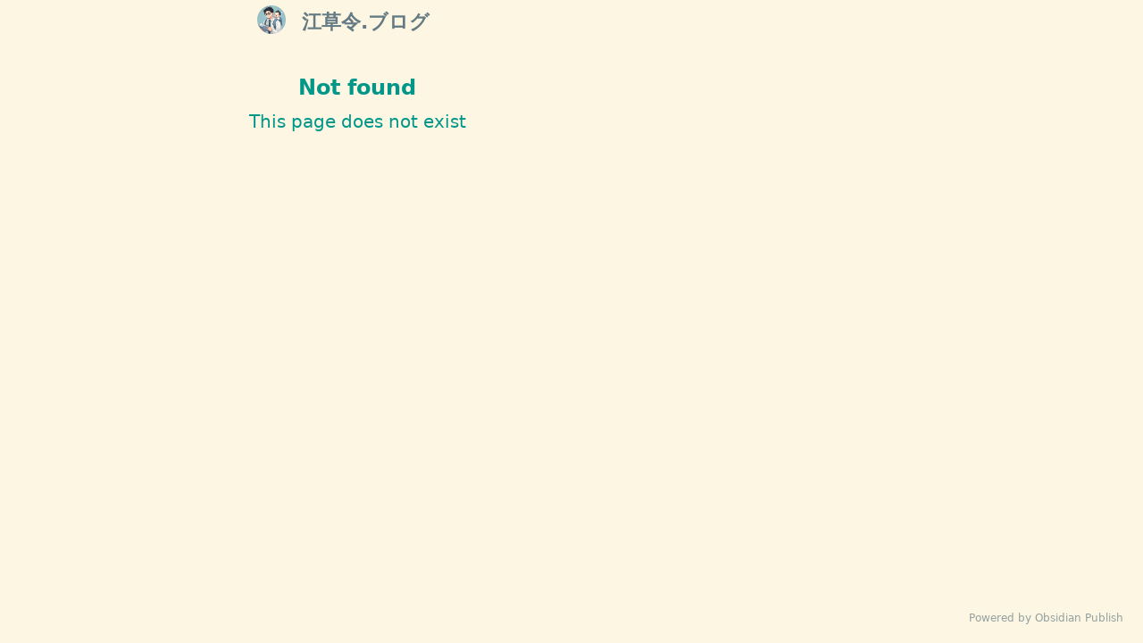

--- FILE ---
content_type: text/html; charset=utf-8
request_url: https://exaray.blog/paper-and-pen/
body_size: 1237
content:
<!doctype html><html lang="en"><head><meta charset="utf-8"/><meta name="viewport" content="width=device-width,initial-scale=1"/><style class="preload">html,body{margin:0;height:100%}body.theme-light{background-color:#fff;color:#222}body.theme-dark{background-color:#1e1e1e;color:#dadada}.preload{padding:20px;white-space:pre-wrap;overflow-wrap:break-word}@keyframes rotate{from{transform:rotate(0)}to{transform:rotate(360deg)}}</style><base href="https://publish.obsidian.md"><script defer="defer" src="/app.js?524a503cbaf2462f83f1"></script><link rel="preload" href="/app.css?524a503cbaf2462f83f1" as="style" onload="this.onload=null;this.rel='stylesheet'"><noscript><link rel="stylesheet" href="/app.css?524a503cbaf2462f83f1"></noscript><title>江草令.ブログ</title><link rel="preload" href="https://publish-01.obsidian.md/access/d509fe5288c95f9423c4c034c76d2fd0/publish.css" as="style" onload="this.onload=null;this.rel='stylesheet'"><noscript><link rel="stylesheet" href="https://publish-01.obsidian.md/access/d509fe5288c95f9423c4c034c76d2fd0/publish.css"></noscript><link rel="preload" href="https://publish-01.obsidian.md/access/d509fe5288c95f9423c4c034c76d2fd0/publish.js" as="script"><link rel="icon" type="image/x-icon" sizes="196x196" href="https://publish-01.obsidian.md/access/d509fe5288c95f9423c4c034c76d2fd0/Publish/Site/favicon-196.png"><script type="text/javascript">
window.siteInfo={"uid":"d509fe5288c95f9423c4c034c76d2fd0","host":"publish-01.obsidian.md","status":"active","slug":null,"redirect":1,"customurl":"exaray.blog"};
(function(){
	let f = u=>u&&fetch(u,{credentials: "include"});
	window.preloadOptions=f("https://publish-01.obsidian.md/options/d509fe5288c95f9423c4c034c76d2fd0");
	window.preloadCache=f("https://publish-01.obsidian.md/cache/d509fe5288c95f9423c4c034c76d2fd0");
	window.preloadPage=f("https://publish-01.obsidian.md/access/d509fe5288c95f9423c4c034c76d2fd0/paper-and-pen/.md");
})();
window.isBot=1;console.log("mozilla/5.0 (macintosh; intel mac os x 10_15_7) applewebkit/537.36 (khtml, like gecko) chrome/131.0.0.0 safari/537.36; claudebot/1.0; +claudebot@anthropic.com)");</script><meta property="og:title" content="江草令.ブログ"><meta property="og:type" content="website"><meta property="og:url" content="https://exaray.blog/paper-and-pen/"><link rel="canonical" href="https://exaray.blog/paper-and-pen/"><meta property="og:image" content="https://ogimage.obsidian.md/og-image.png?title=%E6%B1%9F%E8%8D%89%E4%BB%A4.%E3%83%96%E3%83%AD%E3%82%B0&description=%E6%B1%9F%E8%8D%89%E4%BB%A4.%E3%83%96%E3%83%AD%E3%82%B0&logoUrl=https%3A%2F%2Fpublish-01.obsidian.md%2Faccess%2Fd509fe5288c95f9423c4c034c76d2fd0%2FPublish%2FSite%2Ffavicon-196.png&siteName=%E6%B1%9F%E8%8D%89%E4%BB%A4.%E3%83%96%E3%83%AD%E3%82%B0"><meta property="og:image:width" content="1200"><meta property="og:image:height" content="630"><meta property="og:site_name" content="江草令.ブログ"><meta name="twitter:card" content="summary_large_image"><meta name="description" content="江草令.ブログ"><meta property="og:description" content="江草令.ブログ"></head><body class="theme-light"><div class="preload" style="text-align:center"><svg style="width:50px" xmlns="http://www.w3.org/2000/svg" viewBox="0 0 100 100"><path style="transform-origin:50px 50px;animation:1s linear infinite rotate" fill="currentColor" d="M73,50c0-12.7-10.3-23-23-23S27,37.3,27,50 M30.9,50c0-10.5,8.5-19.1,19.1-19.1S69.1,39.5,69.1,50"/></svg></div><script type="text/javascript">(function(){let t=localStorage.getItem('site-theme'),cl=document.body.classList;if(t&&t!=='light') {cl.remove('theme-light');cl.add('theme-'+t)}})();</script></body></html>

--- FILE ---
content_type: text/css; charset=utf-8
request_url: https://publish-01.obsidian.md/access/d509fe5288c95f9423c4c034c76d2fd0/publish.css
body_size: 2090
content:
:root {
  --base03-rgb: 0, 43, 54;
  --base03: rgb(var(--base03-rgb));
  --base02-rgb: 7, 54, 66;
  --base02: rgb(var(--base02-rgb));
  --base01-rgb: 88, 110, 117;
  --base01: rgb(var(--base01-rgb));
  --base00-rgb: 101, 123, 131;
  --base00: rgb(var(--base00-rgb));
  --base0-rgb: 201, 223, 231;
  --base0: rgb(var(--base0-rgb));
  --base1-rgb: 147, 161, 161;
  --base1: rgb(var(--base1-rgb));
  --base2-rgb: 238, 232, 213;
  --base2: rgb(var(--base2-rgb));
  --base3-rgb: 253, 246, 227;
  --base3: rgb(var(--base3-rgb));
  --yellow-rgb: 181, 137, 0;
  --yellow: rgb(var(--yellow-rgb));
  --orange-rgb: 203, 75, 22;
  --orange: rgb(var(--orange-rgb));
  --red-rgb: 220, 50, 47;
  --red: rgb(var(--red-rgb));
  --magenta-rgb: 211, 54, 130;
  --magenta: rgb(var(--magenta-rgb));
  --violet-rgb: 108, 113, 196;
  --violet: rgb(var(--violet-rgb));
  --blue-rgb: 38, 139, 210;
  --blue: rgb(var(--blue-rgb));
  --cyan-rgb: 0, 151, 137;
  --cyan: rgb(var(--cyan-rgb));
  --green-rgb: 133, 153, 0;
  --green: rgb(var(--green-rgb)); }

.theme-dark {
  /* Overwrite default theme colors */
  --color-base-00: #1e1e1e;
  --color-base-10: #242424;
  --color-base-20: #262626;
  --color-base-25: var(--base03);
  --color-base-30: var(--base02);
  --color-base-35: var(--base02);
  --color-base-40: var(--base0);
  --color-base-50: #666;
  --color-base-60: #999;
  --color-base-70: #bababa;
  --color-base-100: #dadada;
  /* Background */
  --background-primary: var(--base03);
  --background-primary-alt: var(--base02);
  /* Text */
  --text-normal: var(--base0);
  --text-muted: var(--cyan);
  --text-faint: var(--base01);
  /* File explorer */
  --active-bg: var(--nav-item-background-active); }

.theme-light {
  /* Overwrite default theme colors */
  --color-base-00: var(--base2);
  --color-base-05: #fcfcfc;
  --color-base-10: var(--base2);
  --color-base-20: #f6f6f6;
  --color-base-25: #e3e3e3;
  --color-base-30: var(--base2);
  --color-base-35: var(--base2);
  --color-base-40: var(--base00);
  --color-base-50: #ababab;
  --color-base-60: #707070;
  --color-base-70: #5a5a5a;
  --color-base-100: #222222;
  /* Background */
  --background-primary: var(--base3);
  --background-primary-alt: var(--base2);
  /* Text */
  --text-normal: var(--base00);
  --text-muted: var(--cyan);
  --text-faint: var(--base1);
  /* File explorer */
  --active-bg: hsla(var(--accent-h), var(--accent-s), var(--accent-l), 0.1);
  --nav-item-background-active: var(--active-bg); }

.theme-dark,
.theme-light {
  /* Overwrite default theme colors */
  --color-red-rgb: var(--red-rgb);
  --color-red: var(--red);
  --color-green-rgb: var(--green-rgb);
  --color-green: var(--green);
  --color-orange: var(--orange);
  --color-yellow: var(--yellow);
  --color-cyan: var(--cyan);
  --color-blue: var(--blue);
  --color-purple: var(--violet);
  --color-pink: var(--magenta);
  --accent-h: 18;
  --accent-s: 80%;
  --accent-l: 44%;
  --interactive-accent: var(--color-accent);
  /* Background */
  --background-secondary: var(--background-primary);
  --background-secondary-alt: var(--background-primary-alt);
  /* Text */
  --text-on-accent: var(--background-primary);
  /* Headings */
  --text-title: var(--cyan);
  --heading-formatting: var(--text-title);
  --h1-color: var(--text-title);
  --h2-color: var(--text-title);
  --h3-color: var(--text-title);
  --h4-color: var(--text-title);
  --h5-color: var(--text-title);
  --h6-color: var(--text-title);
  /* Links */
  --link-color: var(--blue);
  --link-color-hover: var(--link-color);
  --link-decoration: none;
  --link-decoration-hover: underline;
  --link-external-color: var(--blue);
  --link-external-color-hover: var(--link-external-color);
  --link-external-decoration: none;
  --link-external-decoration-hover: underline;
  --link-unresolved-color: var(--red);
  --link-unresolved-color-hover: var(--link-unresolved-color);
  --link-unresolved-opacity: unset;
  --link-unresolved-decoration-color: var(--link-unresolved-color);
  /* Code */
  --code-normal: var(--text-normal);
  --code-comment: var(--cyan);
  --code-function: var(--blue);
  --code-important: var(--orange);
  --code-keyword: var(--green);
  --code-operator: var(--code-normal);
  --code-property: var(--code-normal);
  --code-punctuation: var(--code-normal);
  --code-string: var(--cyan);
  --code-tag: var(--red);
  --code-value: var(--magenta);
  /* Tables */
  --table-header-size: inherit;
  --table-header-weight: var(--font-bold);
  --table-header-color: inherit;
  /* Highlights */
  --text-highlight-bg: var(--color-accent);
  --text-highlight-bg-active: var(--color-accent);
  /* Checkboxes in reading view */
  --checkbox-border-color: var(--interactive-accent);
  --checkbox-border-color-hover: var(--interactive-accent-hover);
  /* Hashtags */
  --tag-padding-x: var(--tag-padding-y);
  /* Focus border */
  --background-modifier-border-focus: var(--interactive-accent); }

.cm-s-obsidian {
  /* Checkboxes */
  /* Links */
  /* Tables */
  /* Search results */
  /* Code */
  /* Highlights */ }
  .cm-s-obsidian span.cm-formatting-task {
    color: var(--checkbox-color); }
  .cm-s-obsidian span.cm-formatting-link {
    color: var(--link-color); }
    .cm-s-obsidian span.cm-formatting-link.cm-strikethrough {
      text-decoration-line: line-through; }
  .cm-s-obsidian span.cm-link {
    color: var(--link-external-color) !important; }
  .cm-s-obsidian span.cm-url.cm-strikethrough {
    text-decoration-line: line-through; }
  .cm-s-obsidian .HyperMD-table-row-0 {
    font-weight: var(--font-bold); }
  .cm-s-obsidian span.obsidian-search-match-highlight {
    box-shadow: unset;
    mix-blend-mode: unset;
    border-radius: unset;
    background: var(--green);
    color: var(--text-on-accent);
    padding: 2px 0; }
  .cm-s-obsidian span.cm-comment {
    color: var(--code-comment); }
  .cm-s-obsidian span.cm-inline-code {
    padding: 2px 0; }
  .cm-s-obsidian span.cm-formatting-highlight,
  .cm-s-obsidian span.cm-highlight {
    color: var(--text-on-accent);
    padding: 2px 0; }

/* More code */
.cm-def {
  color: var(--code-function); }

.cm-atom {
  color: var(--code-value); }

.cm-hmd-frontmatter.cm-hmd-frontmatter.cm-atom,
.cm-hmd-frontmatter.cm-hmd-frontmatter.cm-def {
  color: var(--interactive-accent); }

/* Search results */
.is-flashing {
  border-radius: unset; }

.search-result-file-matched-text {
  color: var(--text-on-accent);
  padding: 2px 0; }

.markdown-rendered .internal-link.is-unresolved:hover {
  color: var(--link-unresolved-color-hover);
  text-decoration-color: var(--link-unresolved-color-hover); }

/* Highlight current line */
.cm-active {
  background: var(--active-bg); }
  .cm-active.cm-gutterElement {
    color: var(--color-accent); }

.markdown-source-view.mod-cm6 .cm-scroller {
  font-family: var(--font-monospace); }

/* Hashtags */
.cm-hashtag.cm-hashtag-begin, .cm-hashtag.cm-hashtag-end {
  border: unset;
  border-radius: unset; }

/* https://github.com/nothingislost/obsidian-dynamic-highlights */
.cm-current-word,
.cm-matched-word,
.cm-current-string,
.cm-matched-string {
  background: var(--yellow);
  color: var(--text-on-accent);
  text-decoration: none;
  padding: 2px 0; }

/* File explorer */
.is-flashing {
  color: var(--text-on-accent) !important; }

.workspace-leaf.mod-active .nav-folder.has-focus > .nav-folder-title,
.workspace-leaf.mod-active .nav-file.has-focus > .nav-file-title {
  box-shadow: 0 0 0 2px var(--color-accent); }

/************************/
/* card link
/************************/

/* Mobile */
@media screen and (max-width: 1024px) {
  .link-card {
    margin: 10px;
    padding: 25px 15px;
    position: relative;
    z-index: 1;
    background-color: rgba(100, 100, 100, 0.3);
  }

  .link-card-image {
    width: 100% !important;
    max-height: 200px !important;
    object-fit: contain !important;
    margin: 10px 0 0 !important;
  }
}

/* PC */
@media screen and (min-width: 1024px) {
  .link-card {
    margin: 40px 15px;
    padding: 15px 30px;
    position: relative;
    z-index: 1;
    background-color: rgba(100, 100, 100, 0.3);
  }

  .link-card-body {
    display: flex;
    justify-content: space-between;
  }

  .link-card-content {
    padding-right: 50px;
  }

  .link-card-image {
    display: inline-block;
    vertical-align: middle;
    height: 100px !important;
    margin: 0 !important;
    object-fit: contain;
  }
}

.link-card a {
  position: absolute;
  top: 0;
  left: 0;
  width: 100%;
  height: 100%;
  text-indent: -999px;
  z-index: 2;
}

.link-card:hover {
  cursor: pointer;
  backdrop-filter: brightness(150%);
  transition: backdrop-filter 0.5s;
}

.link-card-header {
  display: flex;
  align-items: center;
}

.link-card-title {
  font-weight: bolder;
  font-size: 110%;
  word-break: break-all;
}

.link-card-description {
  color: gray;
  font-size: 90%;
}

.link-card-site-icon {
  object-fit: contain !important;
  margin: 0 5px 0 0 !important;
  height: 15px !important;
}

.link-card-site-name {
  color: gray;
  font-size: 90%;
}



--- FILE ---
content_type: text/javascript; charset=utf-8
request_url: https://publish-01.obsidian.md/access/d509fe5288c95f9423c4c034c76d2fd0/publish.js
body_size: 94
content:
let id;

function insertMetaDates() {
  const frontmatter = app.site.cache.cache[app.currentFilepath].frontmatter;
  if (!frontmatter) {
    return;
  }

  const created = frontmatter["created"]?.replaceAll("-", "/");
  const updated = frontmatter["updated"]?.replaceAll("-", "/");
  if (!created && !updated) {
    return;
  }

  const frontmatterEl = document.querySelector(".frontmatter");
  if (!frontmatterEl) {
    return;
  }

  frontmatterEl.insertAdjacentHTML(
    "afterend",
    `
<div style="display: flex; justify-content: end; gap: 3px;">
    <a href="#${created}" class="tag" target="_blank" rel="noopener">
        作成:${created}
    </a>
    <a href="#${updated}" class="tag" target="_blank" rel="noopener">
        更新:${updated}
    </a>
</div>
`
  );

  clearInterval(id);
}

const onChangeDOM = (mutationsList, observer) => {
  for (let mutation of mutationsList) {
    if (
      mutation.type === "childList" &&
      mutation.addedNodes[0]?.className === "page-header"
    ) {
      clearInterval(id);
      id = setInterval(insertMetaDates, 50);
    }
  }
};

const targetNode = document.querySelector(
  ".markdown-preview-sizer.markdown-preview-section"
);
const observer = new MutationObserver(onChangeDOM);
observer.observe(targetNode, { childList: true, subtree: true });
id = setInterval(insertMetaDates, 50);